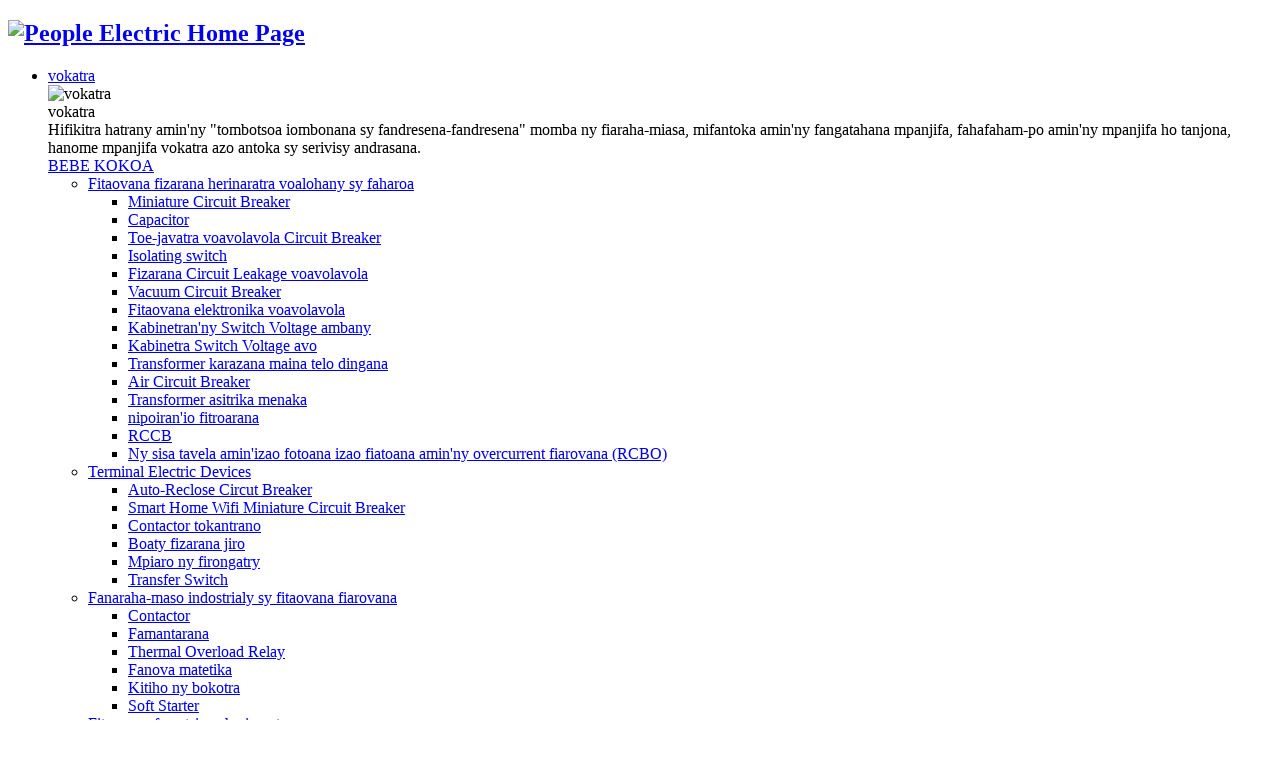

--- FILE ---
content_type: text/html
request_url: http://mg.people-electric.com/intelligent-manufacturing-power-industry-solutions/
body_size: 11788
content:
<!DOCTYPE html> <html dir="ltr" lang="en"> <head>     <!-- Google Tag Manager --> <script>(function(w,d,s,l,i){w[l]=w[l]||[];w[l].push({'gtm.start':
new Date().getTime(),event:'gtm.js'});var f=d.getElementsByTagName(s)[0],
j=d.createElement(s),dl=l!='dataLayer'?'&l='+l:'';j.async=true;j.src=
'https://www.googletagmanager.com/gtm.js?id='+i+dl;f.parentNode.insertBefore(j,f);
})(window,document,'script','dataLayer','GTM-PG2825K');</script> <!-- End Google Tag Manager --> <meta http-equiv="Content-Type" content="text/html; charset=UTF-8" /> <!-- Google tag (gtag.js) --> <script async src="https://www.googletagmanager.com/gtag/js?id=G-9K35K2LF1H"></script> <script>
  window.dataLayer = window.dataLayer || [];
  function gtag(){dataLayer.push(arguments);}
  gtag('js', new Date());

  gtag('config', 'G-9K35K2LF1H');
</script> <title>Vahaolana amin&#39;ny indostrian&#39;ny famokarana herinaratra - People Electrical Appliance Group Co., Ltd.</title> <meta property="fb:app_id" content="966242223397117" /> <meta name="viewport" content="width=device-width,initial-scale=1,minimum-scale=1,maximum-scale=1,user-scalable=no"> <link rel="apple-touch-icon-precomposed" href=""> <meta name="format-detection" content="telephone=no"> <meta name="apple-mobile-web-app-capable" content="yes"> <meta name="apple-mobile-web-app-status-bar-style" content="black"> <meta property="og:url" content="https://www.people-electric.com/intelligent-manufacturing-power-industry-solutions/"/> <meta property="og:title" content="Intelligent manufacturing power industry solutions - People Electrical Appliance Group Co., Ltd." /> <meta property="og:description" content="Looking for efficient, cutting-edge solutions for your power industry needs? Discover how PEOPLE Electrical Appliance Group's intelligent manufacturing capabilities can elevate your operations. Contact us today." /> <meta property="og:type" content="product"/> <meta property="og:site_name" content="https://www.people-electric.com/"/> <link href="//cdn.globalso.com/people-electric/style/global/style.css" rel="stylesheet" onload="this.onload=null;this.rel='stylesheet'"> <link href="//cdn.globalso.com/people-electric/style/public/public.css" rel="stylesheet" onload="this.onload=null;this.rel='stylesheet'">  <link rel="stylesheet" href="//cdn.globalso.com/people-electric/style/global/base.css"> <link rel="stylesheet" href="//cdn.globalso.com/people-electric/style/global/iconfont.css"> <link rel="stylesheet" href="//cdn.globalso.com/people-electric/style/global/font-awesome.min.css"> <link rel="stylesheet" href="//cdn.globalso.com/people-electric/style/global/swiper-bundle.min.css"> <link rel="stylesheet" href="//cdn.globalso.com/people-electric/style/global/index.css"> <link rel="stylesheet" href="//cdn.globalso.com/people-electric/style/global/public.css"> <link rel="stylesheet" type="text/css" href="//cdn.globalso.com/people-electric/style/global/glightbox.min.css"> <script src="https://cdn.globalso.com/lite-yt-embed.js"></script> <link href="https://cdn.globalso.com/lite-yt-embed.css" rel="stylesheet" onload="this.onload=null;this.rel='stylesheet'">   <link rel="shortcut icon" href="//cdn.globalso.com/people-electric/favicon1.ico" /> <meta name="author" content="gd-admin"/> <meta name="description" content="Mitady vahaolana mahomby sy manara-penitra ho an'ny filanao indostrialy herinaratra?Fantaro ny fomba ahafahan'ny fahaiza-mamokatra manan-tsaina an'ny PEOPLE Electrical Appliance Group hanandratra ny asanao.Mifandraisa aminay anio." /> <meta name="keywords" content="Fiterahana manapaka,Hv Cb,Air Circuit Breaker,Solid State Relay,Time Relay,Thermal Overload Relay,Fuse Tube,Avo fahatapahana Fuse" />  <link rel="canonical" href="https://www.people-electric.com/intelligent-manufacturing-power-industry-solutions/" /> <link href="//cdn.globalso.com/hide_search.css" rel="stylesheet"/><link href="//www.people-electric.com/style/mg.html.css" rel="stylesheet"/><link rel="alternate" hreflang="mg" href="http://mg.people-electric.com/" /></head> <body> <!-- Google Tag Manager (noscript) --> <noscript><iframe src="https://www.googletagmanager.com/ns.html?id=GTM-PG2825K" height="0" width="0" style="display:none;visibility:hidden"></iframe></noscript> <!-- End Google Tag Manager (noscript) --> <header> 		<!-- 头部盒子 --> 		<div class="Header-warpper tt" id="c-header"> 			<!-- 头部容器 版心 --> 			<div class="Header-container w18  flex f-jsb"> 				 				<!-- logo --> 				<div class="logo"> 					<h2> 						<a href="/"> 						    							<img src="//cdn.globalso.com/people-electric/1668997760895558.png" alt="People Electric Home Page" title="People Electric Home Page"> 													</a> 					</h2> 				</div>  				<!-- item --> 				<div class="hear_nav flex"> 					<div class="nav_item"> 						<ul class="clearfix">          								<li class="" > 								<a href='/products/'>vokatra</a> 								<!-- 导航下拉 --> 																<div class="son"> 									<div class="w16 center flex f-jsb f-ast f-as"> 										<div class="fl flex f-dc f-as"> 											<div class="img"> 											    												<img src="//cdn.globalso.com/people-electric/16691910271108701.jpg" alt="vokatra"> 																							</div> 											<div class="tit">vokatra</div> 											<div class="des">Hifikitra hatrany amin&#39;ny &quot;tombotsoa iombonana sy fandresena-fandresena&quot; momba ny fiaraha-miasa, mifantoka amin&#39;ny fangatahana mpanjifa, fahafaham-po amin&#39;ny mpanjifa ho tanjona, hanome mpanjifa vokatra azo antoka sy serivisy andrasana.</div> 											<a href="/products/">BEBE KOKOA</a> 											 										</div> 										<div class="fr flex f-jsb f-as"> 											<div class="sub"> 												<ul> 													                                            												 												    <li class="li-2 current"> 												        <a href='/primary-and-secondary-power-distribution-equipment/'>Fitaovana fizarana herinaratra voalohany sy faharoa</a> 												        <ul> 												            												            												            <li><a href='/minature-circuit-breaker/'>Miniature Circuit Breaker</a></li>                                                             												            <li><a href='/capacitor/'>Capacitor</a></li>                                                             												            <li><a href='/molded-case-circuit-breaker/'>Toe-javatra voavolavola Circuit Breaker</a></li>                                                             												            <li><a href='/isolating-switch/'>Isolating switch</a></li>                                                             												            <li><a href='/molded-leakage-circuit-breaker/'>Fizarana Circuit Leakage voavolavola</a></li>                                                             												            <li><a href='/vacuum-circuit-breaker/'>Vacuum Circuit Breaker</a></li>                                                             												            <li><a href='/molded-electronic-circuit-breaker/'>Fitaovana elektronika voavolavola</a></li>                                                             												            <li><a href='/low-voltage-switch-cabinet/'>Kabinetran&#39;ny Switch Voltage ambany</a></li>                                                             												            <li><a href='/high-voltage-switch-cabinet/'>Kabinetra Switch Voltage avo</a></li>                                                             												            <li><a href='/three-phase-dry-type-transformer/'>Transformer karazana maina telo dingana</a></li>                                                             												            <li><a href='/air-circuit-breaker/'>Air Circuit Breaker</a></li>                                                             												            <li><a href='/oii-immersed-transiormer/'>Transformer asitrika menaka</a></li>                                                             												            <li><a href='/fuse/'>nipoiran&#39;io fitroarana</a></li>                                                             												            <li><a href='/rcbo-primary-and-secondary-power-distribution-equipment/'>RCCB</a></li>                                                             												            <li><a href='/residual-curent-circuit-breaker-with-overcurrent-protection-rcbo/'>Ny sisa tavela amin&#39;izao fotoana izao fiatoana amin&#39;ny overcurrent fiarovana (RCBO)</a></li>                                                                                                                         												        </ul> 												    </li> 												 																								 												    <li class="li-2"> 												        <a href='/terminal-electric-devices/'>Terminal Electric Devices</a> 												        <ul> 												            												            												            <li><a href='/auto-reclose-circuit-breaker/'>Auto-Reclose Circut Breaker</a></li>                                                             												            <li><a href='/wifi-miniature-circuit-breaker/'>Smart Home Wifi Miniature Circuit Breaker</a></li>                                                             												            <li><a href='/household-contactor/'>Contactor tokantrano</a></li>                                                             												            <li><a href='/lighting-distribution-box/'>Boaty fizarana jiro</a></li>                                                             												            <li><a href='/surge-protector/'>Mpiaro ny firongatry</a></li>                                                             												            <li><a href='/transfer-switch/'>Transfer Switch</a></li>                                                                                                                         												        </ul> 												    </li> 												 																								 												    <li class="li-2"> 												        <a href='/industrial-control-and-protection-equipment/'>Fanaraha-maso indostrialy sy fitaovana fiarovana</a> 												        <ul> 												            												            												            <li><a href='/contactor/'>Contactor</a></li>                                                             												            <li><a href='/indicator/'>Famantarana</a></li>                                                             												            <li><a href='/thermal-overload-relay/'>Thermal Overload Relay</a></li>                                                             												            <li><a href='/vfd/'>Fanova matetika</a></li>                                                             												            <li><a href='/push-button/'>Kitiho ny bokotra</a></li>                                                             												            <li><a href='/soft-starter/'>Soft Starter</a></li>                                                                                                                         												        </ul> 												    </li> 												 																								 												    <li class="li-2"> 												        <a href='/power-supply-appliances/'>Fitaovana famatsiana herinaratra</a> 												        <ul> 												            												            												            <li><a href='/control-transformer/'>Control transformer</a></li>                                                             												            <li><a href='/electric-reactor/'>réactor elektrika</a></li>                                                             												            <li><a href='/regulator/'>Mpandrindra</a></li>                                                             												            <li><a href='/energy-storage'>Fitehirizana angovo</a></li>                                                                                                                         												        </ul> 												    </li> 												 																								 												    <li class="li-2"> 												        <a href='/power-quality/'>Ny kalitaon&#39;ny hery</a> 												        <ul> 												            												            												            <li><a href='/electric-energy-meter/'>Meteran&#39;ny angovo elektrika</a></li>                                                             												            <li><a href='/transformer/'>mpanova</a></li>                                                             												            <li><a href='/multi-function-power-meter/'>Meteran&#39;ny herinaratra marobe</a></li>                                                                                                                         												        </ul> 												    </li> 												 													                                            	                                            </ul> 											</div> 											<a href="javascript:;" class="nav_close"><img src="//cdn.globalso.com/people-electric/style/global/img/close-circle.png" alt="AKAIKY"></a> 										</div> 									</div> 								</div> 															</li>     							<li class="clearfix_a" > 								<a href='javascript:;'>vahaolana</a> 								<!-- 导航下拉 --> 																<div class="son"> 									<div class="w16 center flex f-jsb f-ast f-as"> 										<div class="fl flex f-dc f-as"> 											<div class="img"> 											    												<img src="//cdn.globalso.com/people-electric/16691907128234411.jpg" alt="vahaolana"> 																							</div> 											<div class="tit">vahaolana</div> 											<div class="des">Ny vokatra dia be mpampiasa amin&#39;ny herinaratra, fifandraisana, simika, fitrandrahana harena ankibon&#39;ny tany, metallurgy, fitaterana, solika, lalamby ary sehatra manan-danja hafa.</div> 											<a href="/solutions/">BEBE KOKOA</a> 											 										</div> 										<div class="fr flex f-jsb f-as"> 											<div class="sub"> 												<ul> 													                                            												 												    <li class="li-2 current"> 												        <a href='/smart-packaged-solutions/'>Smart Packaged Solutions</a> 												        <ul> 												            												        </ul> 												    </li> 												 																								 												    <li class="li-2"> 												        <a href='/smart-building-power-system-solutions/'>Smart Building Power System Solutions</a> 												        <ul> 												            												        </ul> 												    </li> 												 																								 												    <li class="li-2"> 												        <a href='/intelligent-manufacturing-power-industry-solutions/'>Vahaolana amin&#39;ny indostrian&#39;ny famokarana herinaratra matanjaka</a> 												        <ul> 												            												        </ul> 												    </li> 												 																								 												    <li class="li-2"> 												        <a href='/charging-pile-solution/'>Vahaolana pile</a> 												        <ul> 												            												        </ul> 												    </li> 												 																								 												    <li class="li-2"> 												        <a href='/smart-grid-solutions/'>Smart Grid Solutions</a> 												        <ul> 												            												        </ul> 												    </li> 												 																								 												    <li class="li-2"> 												        <a href='/high-voltage-product-solutions/'>Vahaolana vokatra avo lenta</a> 												        <ul> 												            												        </ul> 												    </li> 												 																								 												    <li class="li-2"> 												        <a href='/industrial-system-mechanical-supporting-solutions/'>Vahaolana fanohanana mekanika rafitra indostrialy</a> 												        <ul> 												            												        </ul> 												    </li> 												 													                                            	                                            </ul> 											</div> 											<a href="javascript:;" class="nav_close"><img src="//cdn.globalso.com/people-electric/style/global/img/close-circle.png" alt="AKAIKY"></a> 										</div> 									</div> 								</div> 															</li>     							<li class="clearfix_a" > 								<a href='javascript:;'>fanompoana</a> 								<!-- 导航下拉 --> 																<div class="son"> 									<div class="w16 center flex f-jsb f-ast f-as"> 										<div class="fl flex f-dc f-as"> 											<div class="img"> 											    												<img src="//cdn.globalso.com/people-electric/16691888667882171.jpg" alt="fanompoana"> 																							</div> 											<div class="tit">fanompoana</div> 											<div class="des">Hanohy handray ny fitantanana kalitao ho fototra, teknolojia avo lenta ho tari-dalana, miaraka amin&#39;ny mpanjifa ao an-trano sy any ivelany mba hanangana fiaraha-miasa stratejika, fiaraha-miasa mandresy-mandresy, mamorona hoavy tsara kokoa!</div> 											<a href="/all-catalogs/">BEBE KOKOA</a> 											 										</div> 										<div class="fr flex f-jsb f-as"> 											<div class="sub"> 												<ul> 													                                            												 												    <li class="li-2 current"> 												        <a href='/all-catalogs/'>Katalaogy rehetra</a> 												        <ul> 												            												        </ul> 												    </li> 												 																								 												    <li class="li-2"> 												        <a href='/certificate/'>Certificate</a> 												        <ul> 												            												        </ul> 												    </li> 												 													                                            	                                            </ul> 											</div> 											<a href="javascript:;" class="nav_close"><img src="//cdn.globalso.com/people-electric/style/global/img/close-circle.png" alt="AKAIKY"></a> 										</div> 									</div> 								</div> 															</li>     							<li class="clearfix_a" > 								<a href='javascript:;'>Momba anay</a> 								<!-- 导航下拉 --> 																<div class="son"> 									<div class="w16 center flex f-jsb f-ast f-as"> 										<div class="fl flex f-dc f-as"> 											<div class="img"> 											    												<img src="//cdn.globalso.com/people-electric/16691894392930891.jpg" alt="Momba anay"> 																							</div> 											<div class="tit">Momba anay</div> 											<div class="des">Ny People Electrical Appliance Group dia iray amin&#39;ireo orinasa 500 ambony any Shina ary orinasa lehibe indrindra amin&#39;ny milina 500 manerantany.</div> 											<a href="/about-us/">BEBE KOKOA</a> 											 										</div> 										<div class="fr flex f-jsb f-as"> 											<div class="sub"> 												<ul> 													                                            												 												    <li class="li-2 current"> 												        <a href='/about-us/'>Overview ny orinasa</a> 												        <ul> 												            												        </ul> 												    </li> 												 																								 												    <li class="li-2"> 												        <a href='/company-culture/'>Kolontsain&#39;ny orinasa</a> 												        <ul> 												            												        </ul> 												    </li> 												 																								 												    <li class="li-2"> 												        <a href='/contact-us/'>Mifandraisa aminay</a> 												        <ul> 												            												        </ul> 												    </li> 												 																								 												    <li class="li-2"> 												        <a href='/news/'>NEWS</a> 												        <ul> 												            												        </ul> 												    </li> 												 													                                            	                                            </ul> 											</div> 											<a href="javascript:;" class="nav_close"><img src="//cdn.globalso.com/people-electric/style/global/img/close-circle.png" alt="AKAIKY"></a> 										</div> 									</div> 								</div> 															</li>     							<li class="clearfix_a" > 								<a href='/faqs/'>FAQ</a> 								<!-- 导航下拉 --> 															</li>     	     							  							  							  							  							 						</ul> 					</div> 				</div>  				<!-- tool --> 		<div class="tool  flex"> 			<div class="search fl"><i class="iconfont icon-search"></i></div> 			<div class="language fr">             <div class="change-language ensemble">   <div class="change-language-info">     <div class="change-language-title medium-title">        <div class="language-flag language-flag-en"><a href="javascript:;"><b class="country-flag"></b><span>LANGUAGE</span> </a></div>        <b class="language-icon"></b>      </div> 	<div class="change-language-cont sub-content">         <div class="empty"></div>     </div>   </div> </div> <!--theme260-->			</div> 			<div class="c-switch"> 						<i></i> 						<i></i> 						<i></i> 					</div> 		</div> 				 			</div> 			 			<!-- 手机端下拉导航 --> 			<ul class="c-nav2"> <li><a href="/" class='menu-image-title-after'><em>an-trano</em></a></li> <li><a href="/products/" class='menu-image-title-after'><em>Products</em></a></li> <li><a href="/solutions/" class='menu-image-title-after'><em>vahaolana</em></a></li> <li><a href="/all-catalogs/" class='menu-image-title-after'><em>fanompoana</em></a></li> <li><a href="/news/" class='menu-image-title-after'><em>NEWS</em></a></li> <li><a href="/faqs/" class='menu-image-title-after'><em>FAQ</em></a></li> <li><a href="/about-us/" class='menu-image-title-after'><em>Momba anay</em></a></li> <li><a href="/company-culture/" class='menu-image-title-after'><em>Kolontsain&#39;ny orinasa</em></a></li> <li><a href="/contact-us/" class='menu-image-title-after'><em>Mifandraisa aminay</em></a></li> 				 			</ul> 			 		</div> </header> 		<!-- SEARCH --> 		<div class="search_hide"> 			<div class="flex f-dc"> 				 				<div class="top_search flex f-jc f-ac"> 					<div class="searchcon flex">     					<form action="/search.php" method="get">                             <input class="search-ipt" name="s" placeholder="What are you looking for?" />                     		<input type="hidden" name="cat" value="490"/>                             <input class="search-btn" type="submit" value=""/>                                                     </form> 					</div> 					<!--<div class="searchcon flex">--> 					<!--	<input type="text" name="" id="" placeholder="What are you looking for?">--> 					<!--	<i class="iconfont icon-search"></i>--> 					<!--</div>--> 					<div class="close"></div> 					 					 					 				</div>  				<div class="bot flex f-warp"> 											                	                 					    <a href="/search.php">MCB</a> 					 						                 					    <a href="/search.php">MCCB</a> 					 						                 					    <a href="/search.php">ACB</a> 					 						                 					    <a href="/search.php">Contactor</a> 					 						                 					    <a href="/search.php">fampitàna</a> 					 						                 					    <a href="/rdb5-63-series-miniature-circuit-breaker-6ka-1p2p3p4p-product/">RDB5-63</a> 					 						                 					    <a href="/rdm5-series-high-breaking-capacity-new-designed-moulded-case-circuit-breaker-product/">RDM5</a> 					 						                 					    <a href="/air-circuit-breaker-intelligent-type-acb-rdw5-electric-type-3-product/">RDW5</a> 					 						                 					    <a href="/rdc5-series-rated-current-magnetic-ac-contactor-electromagnetic-type-product/">RDC5</a> 					 						                 					    <a href="/rdr5-series-thermal-relay-0-193a-rdc5-special-relay-product/">RDR5</a> 					 					                	                    					 					<!--<a href="">UVR</a>--> 					<!--<a href="">KWH Meter</a>--> 					<!--<a href="">Solar String Box</a>--> 					<!--<a href="">Surge Protection</a>--> 					<!--<a href="">CVM PMU</a>--> 					<!--<a href="">Harmonics Study</a>--> 					<!--<a href="">Active Filter</a>--> 					<!--<a href="">UVR</a>--> 					<!--<a href="">KWH Meter</a>--> 					<!--<a href="">Solar String Box</a>--> 					<!--<a href="">Surge Protection</a>--> 					<!--<a href="">CVM PMU</a>--> 					<!--<a href="">Harmonics Study</a>--> 				</div> 				 				<div class="search_mark"></div> 				 			</div> 		</div>   <!-- sys_sub_head --> <section class="sys_sub_head">             <div class="head_bn_item"><img src="//cdn.globalso.com/people-electric/1471459161.jpg" alt="Vahaolana amin&#39;ny indostrian&#39;ny famokarana herinaratra matanjaka"></div>         <section class="path_bar layout">       <ul>         <li> <a itemprop="breadcrumb" href="/">an-trano</a></li><li> <a href="#">Vahaolana amin&#39;ny indostrian&#39;ny famokarana herinaratra matanjaka</a></li>       </ul>       <h1 class="pagnation_title">Vahaolana amin&#39;ny indostrian&#39;ny famokarana herinaratra matanjaka</h1>     </section>         </section>   <section class="web_main page_main">      <div class="layout">              <article class="entry blog-article">   <div class="fl-builder-content fl-builder-content-2092 fl-builder-content-primary fl-builder-global-templates-locked" data-post-id="2092"><div class="fl-row fl-row-full-width fl-row-bg-none fl-node-63b7d0d69ea9a" data-node="63b7d0d69ea9a"> 	<div class="fl-row-content-wrap"> 				<div class="fl-row-content fl-row-full-width fl-node-content"> 		 <div class="fl-col-group fl-node-63b7d0d69f916" data-node="63b7d0d69f916"> 			<div class="fl-col fl-node-63b7d0d69faa1" data-node="63b7d0d69faa1" style="width: 100%;"> 	<div class="fl-col-content fl-node-content"> 	<div class="fl-module fl-module-photo fl-node-63b7d0d69e938" data-node="63b7d0d69e938" data-animation-delay="0.0"> 	<div class="fl-module-content fl-node-content"> 		<div class="fl-photo fl-photo-align-center" itemscope itemtype="http://schema.org/ImageObject"> 	<div class="fl-photo-content fl-photo-img-jpg"> 				<img class="fl-photo-img wp-image-2094" src="//www.people-electric.com/uploads/Intelligent-manufacturing-power-industry-solutions.jpg" alt="Vahaolana amin&#39;ny indostrian&#39;ny famokarana herinaratra matanjaka" itemprop="image"  /> 		     			</div> 	</div>	</div> </div>	</div> </div>	</div> 		</div> 	</div> </div></div>    <div class="clear"></div>        </article>                 <!--certificate-->                    	              </div>        </section>   <footer> 	<div class="Footer-wrapper"> 	<div class="Footer-container w16">  		<div class="foot_main flex f-jsb f-warp"> 			<div class="lf"> 				<!--<div class="foot_logo"><a href=""><img src="/style/global/img/demo/flogo.png" alt=""></a></div>--> 						<div class="foot_logo"><a href="/"><img src="//www.people-electric.com/uploads/1668997760895558.png" alt="Famantarana"></a></div> 				<div class="ico_item"> 					<ul class="flex"> 					      						<li><a target="_blank" href=""><img src="//cdn.globalso.com/people-electric/CNC-LinkedIn11.png" alt="Linkedin"></a></li> 					            						<li><a target="_blank" href=""><img src="//cdn.globalso.com/people-electric/CNC-Facebook11.png" alt="facebook"></a></li> 					            						<li><a target="_blank" href=""><img src="//cdn.globalso.com/people-electric/CNC-Twitter11.png" alt="twitter"></a></li> 					            						<li><a target="_blank" href=""><img src="//cdn.globalso.com/people-electric/logo-tiktok11.png" alt="Tiktok"></a></li> 					             					</ul> 				</div> 				<div class="contact"> 					 <div class="foot_tel">+86-15906482820/+86-577-61738208</div>					<div class="foot_email"><a href="mailto:global@chinapeople.com">global@chinapeople.com</a></div> 				</div> 			</div>    			<div class="lr"> 				<div class="nav_item"> 					<ul class="flex f-jsb f-as f-warp"> 						 						<div class="li"> 							<p> 								<a href="/about-us/">MOMBA ANAY</a> 								 								<i class="fa fa-angle-down"></i> 								 							</p> 							 							<div class="foot_nav_link"> <li><a href="/about-us/" class='menu-image-title-after'><em>Overview ny orinasa</em></a></li> <li><a href="/company-culture/" class='menu-image-title-after'><em>Kolontsain&#39;ny orinasa</em></a></li> <li><a href="/contact-us/" class='menu-image-title-after'><em>Mifandraisa aminay</em></a></li> 								 							</div> 							 						</div> 						 						<div class="li"> 							<p> 								<a href="/product/">Products</a> 								 								<i class="fa fa-angle-down"></i> 								 							</p> 							 							<div class="foot_nav_link"> <li><a href="/primary-and-secondary-power-distribution-equipment/" class='menu-image-title-after'><em>Fitaovana fizarana herinaratra voalohany sy faharoa</em></a></li> <li><a href="/terminal-electric-devices/" class='menu-image-title-after'><em>Terminal Electric Devices</em></a></li> <li><a href="/industrial-control-and-protection-equipment/" class='menu-image-title-after'><em>Fanaraha-maso indostrialy sy fitaovana fiarovana</em></a></li> <li><a href="/power-supply-appliances/" class='menu-image-title-after'><em>Fitaovana famatsiana herinaratra</em></a></li> <li><a href="/power-quality/" class='menu-image-title-after'><em>Hery kalitao</em></a></li> 							</div> 							 						</div> 						 						<div class="li"> 							<p> 								<a href="/solutions/">SOLUTONS</a> 								 								<i class="fa fa-angle-down"></i> 								 							</p> 							 							<div class="foot_nav_link"> <li><a href="/smart-packaged-solutions/" class='menu-image-title-after'><em>Smart Packaged Solutions</em></a></li> <li><a href="/smart-building-power-system-solutions/" class='menu-image-title-after'><em>Smart Building Power System Solutions</em></a></li> <li class="nav-current"><a href="/intelligent-manufacturing-power-industry-solutions/" class='menu-image-title-after'><em>Vahaolana amin&#39;ny indostrian&#39;ny famokarana herinaratra matanjaka</em></a></li> <li><a href="/industrial-system-mechanical-supporting-solutions/" class='menu-image-title-after'><em>Vahaolana fanohanana mekanika rafitra indostrialy</em></a></li> <li><a href="/high-voltage-product-solutions/" class='menu-image-title-after'><em>Vahaolana vokatra avo lenta</em></a></li> <li><a href="/smart-grid-solutions/" class='menu-image-title-after'><em>Smart Grid Solutions</em></a></li> <li><a href="/charging-pile-solution/" class='menu-image-title-after'><em>Vahaolana pile</em></a></li> 							</div> 							 						</div> 						 					 						 						<div class="li"> 							<p> 								<a href="/all-catalogs/">fanompoana</a> 								 								<i class="fa fa-angle-down"></i> 								 							</p> 							 							<div class="foot_nav_link"> <li><a href="/all-catalogs/" class='menu-image-title-after'><em>Katalaogy rehetra</em></a></li> <li><a href="/certificate/" class='menu-image-title-after'><em>Certificate</em></a></li> 							</div> 							 						</div> 						 							<div class="li"> 							<p> 								<a href="/faqs/">FAQ</a> 								 								<i class="fa fa-angle-down"></i> 								 							</p> 							 <!--							<div class="foot_nav_link">--> <!--<li><a href="https://www.people-electric.com/all-catalogs/" class='menu-image-title-after'><em>All Catalogs</em></a></li> <li><a href="https://www.people-electric.com/certificate/" class='menu-image-title-after'><em>Certificate</em></a></li> --> <!--							</div>--> 							 						</div> 					</ul> 				</div> 			</div> 		</div>  	</div> <!--	<div class="fixed-contact show">--> <!--	<div class="kefu_box">--> <!--		<ul>--> 			<!--<li class="kefu_item">--> 			<!--	<a  target="_blank" href="https://people-group.en.made-in-china.com/360-Virtual-Tour.html">--> 			<!--		<i class="iconfont icon-youtube">--> 			<!--		    <img src="//cdn.globalso.com/people-electric/style/global/img/made.png" alt="Made In China">--> 			<!--		</i>--> 			<!--		<div class="con">Made in China</div>--> 			<!--	</a>--> 			<!--</li>--> 			<!--<li>--> 			<!--	<a  target="_blank" href="">--> 			<!--		<i class="iconfont icon-linkedin"></i>--> 			<!--		<div class="con">LinkedIn</div>--> 			<!--	</a>--> 			<!--</li>--> 		 	 			<!--<li>--> 			<!--	<a  target="_blank" href="">--> 			<!--		<i class="iconfont icon-facebook1"></i>--> 			<!--		<div class="con">Facebook</div>--> 			<!--	</a>--> 			<!--</li>--> 			<!--	<li>--> 			<!--	<a  target="_blank" href="">--> 			<!--		<i class="iconfont icon-douyin"></i>--> 			<!--		<div class="con">Tiktok</div>--> 			<!--	</a>--> 			<!--</li>--> <!--		<li>--> 				<!--<a  target="_blank" href="mailto:global@chinapeople.com">--> <!--				<a href="javascript:">--> <!--					<i class="iconfont icon-email"></i>--> <!--					<div class="con con1">Email</div>--> <!--				</a>--> <!--			</li>--> <!--			<li>--> <!--				<a  href="javascript:;" id="gotop">--> <!--					<i class="iconfont icon-ictotop"></i>--> <!--					<div class="con">Top</div>--> <!--				</a>--> <!--			</li>--> <!--		</ul>--> <!--	</div>--> 	 <!--</div>--> 	<div class="copyright"> 		<div class="w16">Zon&#39;ny mpamorona © 2023 PEOPLE ELECTRICAL APPLIANCE GROUP Co.,LTD.ZO REHETRA NARIKA.<br>         <a href="/products/">Vokatra mafana</a> - <a href="/sitemap.xml">Sitemap</a> - <a href="/">AMP Mobile</a> <br><a href='/china-mccb-and-moulded-case-circuit-breaker/' title='China MCCB and Moulded Case Circuit Breaker'>Shina MCCB sy Moulded Case Circuit Breaker</a>,  <a href='/china-ac-contactor-and-contactor/' title='China AC Contactor and Contactor'>China AC Contactor sy Contactor</a>,  <a href='/china-mcb-and-circuit-breaker/' title='China mcb and circuit breaker'>Chine mcb sy circuit breaker</a>,  <a href='/china-mcb-and-miniature-circuit-breaker/' title='China MCB and Miniature Circuit Breaker'>China MCB sy Miniature Circuit Breaker</a>,  <a href='/china-id-rccb-rcbo-and-rcbo/' title='China ID RCCB RCBO and RCBO'>China ID RCCB RCBO sy RCBO</a>,  <a href='/china-mccb-and-circuit-breaker/' title='China MCCB and Circuit Breaker'>China MCCB sy Circuit Breaker</a>, 		</div> 	</div> 	</div> </footer>   <aside class="scrollsidebar" id="scrollsidebar">   <div class="side_content">     <div class="side_list">       <header class="hd"><img src="//cdn.globalso.com/title_pic.png" alt="Online Inuiry"/></header>       <div class="cont">         <li><a class="email" href="javascript:" onclick="showMsgPop();">hAFATRA</a></li>                                                          <!--<li class="ww">-->         <!--  <a style="display:inline-block;font-weight:bold;text-align:center;text-decoration:none;" title="Hi, how can I help you?" href="http://amos.alicdn.com/msg.aw?v=2&amp;uid=cn200916033&amp;site=enaliint&amp;s=24&amp;charset=UTF-8" target="_blank" data-uid="cn200916033"><img style="border:none;vertical-align:middle;margin-right:5px;" src="http://amos.alicdn.com/online.aw?v=2&amp;uid=cn200916033&amp;site=enaliint&amp;s=21&amp;charset=UTF-8" alt="Hi, how can I help you?"><span style="font-weight:bold;">William</span></a>-->         <!--</li>-->               </div>                   <div class="side_title"><a  class="close_btn"><span>x</span></a></div>     </div>   </div>   <div class="show_btn"></div> </aside>  <div class="inquiry-pop-bd">   <div class="inquiry-pop"> <i class="ico-close-pop" onclick="hideMsgPop();"></i>     <script type="text/javascript" src="//www.globalso.site/form.js"></script>   </div> </div>   <div class="web-search"> <b id="btn-search-close" class="btn--search-close"></b>   <div style=" width:100%">     <div class="head-search">      <form action="/search.php" method="get">         <input class="search-ipt" name="s" placeholder="Start Typing..." /> 		<input type="hidden" name="cat" value="490"/>         <input class="search-btn" type="submit" value="" />         <span class="search-attr">Tsindrio ny Enter raha hikaroka na ESC hanakatona</span>       </form>     </div>   </div> </div> <script type="text/javascript" src="//cdn.globalso.com/people-electric/style/global/js/jquery.min.js"></script>  <script type="text/javascript" src="//cdn.globalso.com/people-electric/style/global/js/common.js"></script> <script type="text/javascript" src="//cdn.globalso.com/people-electric/style/public/public.js"></script>  <script src="https://io.hagro.com/ipcompany/452233-aigro-www.people-electric.com.js" ></script> <!-- NUM --> <script src="//cdn.globalso.com/people-electric/style/global/js/jquery.waypoints.min.js"></script> <script src="//cdn.globalso.com/people-electric/style/global/js/jquery.counterup.min.js"></script> <!-- IMG VIDEO FULL --> <script src="//cdn.globalso.com/people-electric/style/global/js/glightbox.min.js"></script> <script src="//cdn.globalso.com/people-electric/style/global/js/swiper-bundle.min.js"></script> <script src="//cdn.globalso.com/people-electric/style/global/js/public.js"></script> <script src="//cdn.globalso.com/people-electric/style/global/js/tweenlite.js"></script> <!--[if lt IE 9]> <script src="//cdn.globalso.com/people-electric/style/global/js/html5.js"></script> <![endif]--> <script type="text/javascript">

if(typeof jQuery == 'undefined' || typeof jQuery.fn.on == 'undefined') {
	document.write('<script src="https://www.people-electric.com/wp-content/plugins/bb-plugin/js/jquery.js"><\/script>');
	document.write('<script src="https://www.people-electric.com/wp-content/plugins/bb-plugin/js/jquery.migrate.min.js"><\/script>');
}

</script><ul class="prisna-wp-translate-seo" id="prisna-translator-seo"><li class="language-flag language-flag-en"><a href="https://www.people-electric.com/intelligent-manufacturing-power-industry-solutions/" title="English" target="_blank"><b class="country-flag"></b><span>English</span></a></li><li class="language-flag language-flag-ar"><a href="http://ar.people-electric.com/intelligent-manufacturing-power-industry-solutions/" title="Arabic" target="_blank"><b class="country-flag"></b><span>Arabic</span></a></li><li class="language-flag language-flag-af"><a href="http://af.people-electric.com/intelligent-manufacturing-power-industry-solutions/" title="Afrikaans" target="_blank"><b class="country-flag"></b><span>Afrikaans</span></a></li><li class="language-flag language-flag-am"><a href="http://am.people-electric.com/intelligent-manufacturing-power-industry-solutions/" title="Amharic" target="_blank"><b class="country-flag"></b><span>Amharic</span></a></li><li class="language-flag language-flag-sq"><a href="http://sq.people-electric.com/intelligent-manufacturing-power-industry-solutions/" title="Albanian" target="_blank"><b class="country-flag"></b><span>Albanian</span></a></li><li class="language-flag language-flag-az"><a href="http://az.people-electric.com/intelligent-manufacturing-power-industry-solutions/" title="Azerbaijani" target="_blank"><b class="country-flag"></b><span>Azerbaijani</span></a></li><li class="language-flag language-flag-hy"><a href="http://hy.people-electric.com/intelligent-manufacturing-power-industry-solutions/" title="Armenian" target="_blank"><b class="country-flag"></b><span>Armenian</span></a></li><li class="language-flag language-flag-my"><a href="http://my.people-electric.com/intelligent-manufacturing-power-industry-solutions/" title="Burmese" target="_blank"><b class="country-flag"></b><span>Burmese</span></a></li><li class="language-flag language-flag-be"><a href="http://be.people-electric.com/intelligent-manufacturing-power-industry-solutions/" title="Belarusian" target="_blank"><b class="country-flag"></b><span>Belarusian</span></a></li><li class="language-flag language-flag-eu"><a href="http://eu.people-electric.com/intelligent-manufacturing-power-industry-solutions/" title="Basque" target="_blank"><b class="country-flag"></b><span>Basque</span></a></li><li class="language-flag language-flag-bn"><a href="http://bn.people-electric.com/intelligent-manufacturing-power-industry-solutions/" title="Bengali" target="_blank"><b class="country-flag"></b><span>Bengali</span></a></li><li class="language-flag language-flag-bs"><a href="http://bs.people-electric.com/intelligent-manufacturing-power-industry-solutions/" title="Bosnian" target="_blank"><b class="country-flag"></b><span>Bosnian</span></a></li><li class="language-flag language-flag-bg"><a href="http://bg.people-electric.com/intelligent-manufacturing-power-industry-solutions/" title="Bulgarian" target="_blank"><b class="country-flag"></b><span>Bulgarian</span></a></li><li class="language-flag language-flag-ceb"><a href="http://ceb.people-electric.com/intelligent-manufacturing-power-industry-solutions/" title="Cebuano" target="_blank"><b class="country-flag"></b><span>Cebuano</span></a></li><li class="language-flag language-flag-ny"><a href="http://ny.people-electric.com/intelligent-manufacturing-power-industry-solutions/" title="Chichewa" target="_blank"><b class="country-flag"></b><span>Chichewa</span></a></li><li class="language-flag language-flag-co"><a href="http://co.people-electric.com/intelligent-manufacturing-power-industry-solutions/" title="Corsican" target="_blank"><b class="country-flag"></b><span>Corsican</span></a></li><li class="language-flag language-flag-hr"><a href="http://hr.people-electric.com/intelligent-manufacturing-power-industry-solutions/" title="Croatian" target="_blank"><b class="country-flag"></b><span>Croatian</span></a></li><li class="language-flag language-flag-cs"><a href="http://cs.people-electric.com/intelligent-manufacturing-power-industry-solutions/" title="Czech" target="_blank"><b class="country-flag"></b><span>Czech</span></a></li><li class="language-flag language-flag-ca"><a href="http://ca.people-electric.com/intelligent-manufacturing-power-industry-solutions/" title="Catalan" target="_blank"><b class="country-flag"></b><span>Catalan</span></a></li><li class="language-flag language-flag-nl"><a href="http://nl.people-electric.com/intelligent-manufacturing-power-industry-solutions/" title="Dutch" target="_blank"><b class="country-flag"></b><span>Dutch</span></a></li><li class="language-flag language-flag-da"><a href="http://da.people-electric.com/intelligent-manufacturing-power-industry-solutions/" title="Danish" target="_blank"><b class="country-flag"></b><span>Danish</span></a></li><li class="language-flag language-flag-et"><a href="http://et.people-electric.com/intelligent-manufacturing-power-industry-solutions/" title="Estonian" target="_blank"><b class="country-flag"></b><span>Estonian</span></a></li><li class="language-flag language-flag-eo"><a href="http://eo.people-electric.com/intelligent-manufacturing-power-industry-solutions/" title="Esperanto" target="_blank"><b class="country-flag"></b><span>Esperanto</span></a></li><li class="language-flag language-flag-tl"><a href="http://tl.people-electric.com/intelligent-manufacturing-power-industry-solutions/" title="Filipino" target="_blank"><b class="country-flag"></b><span>Filipino</span></a></li><li class="language-flag language-flag-fr"><a href="http://fr.people-electric.com/intelligent-manufacturing-power-industry-solutions/" title="French" target="_blank"><b class="country-flag"></b><span>French</span></a></li><li class="language-flag language-flag-fi"><a href="http://fi.people-electric.com/intelligent-manufacturing-power-industry-solutions/" title="Finnish" target="_blank"><b class="country-flag"></b><span>Finnish</span></a></li><li class="language-flag language-flag-fy"><a href="http://fy.people-electric.com/intelligent-manufacturing-power-industry-solutions/" title="Frisian" target="_blank"><b class="country-flag"></b><span>Frisian</span></a></li><li class="language-flag language-flag-ka"><a href="http://ka.people-electric.com/intelligent-manufacturing-power-industry-solutions/" title="Georgian" target="_blank"><b class="country-flag"></b><span>Georgian</span></a></li><li class="language-flag language-flag-gu"><a href="http://gu.people-electric.com/intelligent-manufacturing-power-industry-solutions/" title="Gujarati" target="_blank"><b class="country-flag"></b><span>Gujarati</span></a></li><li class="language-flag language-flag-el"><a href="http://el.people-electric.com/intelligent-manufacturing-power-industry-solutions/" title="Greek" target="_blank"><b class="country-flag"></b><span>Greek</span></a></li><li class="language-flag language-flag-de"><a href="http://de.people-electric.com/intelligent-manufacturing-power-industry-solutions/" title="German" target="_blank"><b class="country-flag"></b><span>German</span></a></li><li class="language-flag language-flag-gl"><a href="http://gl.people-electric.com/intelligent-manufacturing-power-industry-solutions/" title="Galician" target="_blank"><b class="country-flag"></b><span>Galician</span></a></li><li class="language-flag language-flag-ht"><a href="http://ht.people-electric.com/intelligent-manufacturing-power-industry-solutions/" title="Haitian" target="_blank"><b class="country-flag"></b><span>Haitian</span></a></li><li class="language-flag language-flag-hu"><a href="http://hu.people-electric.com/intelligent-manufacturing-power-industry-solutions/" title="Hungarian" target="_blank"><b class="country-flag"></b><span>Hungarian</span></a></li><li class="language-flag language-flag-hmn"><a href="http://hmn.people-electric.com/intelligent-manufacturing-power-industry-solutions/" title="Hmong" target="_blank"><b class="country-flag"></b><span>Hmong</span></a></li><li class="language-flag language-flag-ha"><a href="http://ha.people-electric.com/intelligent-manufacturing-power-industry-solutions/" title="Hausa" target="_blank"><b class="country-flag"></b><span>Hausa</span></a></li><li class="language-flag language-flag-haw"><a href="http://haw.people-electric.com/intelligent-manufacturing-power-industry-solutions/" title="Hawaiian" target="_blank"><b class="country-flag"></b><span>Hawaiian</span></a></li><li class="language-flag language-flag-iw"><a href="http://iw.people-electric.com/intelligent-manufacturing-power-industry-solutions/" title="Hebrew" target="_blank"><b class="country-flag"></b><span>Hebrew</span></a></li><li class="language-flag language-flag-hi"><a href="http://hi.people-electric.com/intelligent-manufacturing-power-industry-solutions/" title="Hindi" target="_blank"><b class="country-flag"></b><span>Hindi</span></a></li><li class="language-flag language-flag-ig"><a href="http://ig.people-electric.com/intelligent-manufacturing-power-industry-solutions/" title="Igbo" target="_blank"><b class="country-flag"></b><span>Igbo</span></a></li><li class="language-flag language-flag-ga"><a href="http://ga.people-electric.com/intelligent-manufacturing-power-industry-solutions/" title="Irish" target="_blank"><b class="country-flag"></b><span>Irish</span></a></li><li class="language-flag language-flag-it"><a href="http://it.people-electric.com/intelligent-manufacturing-power-industry-solutions/" title="Italian" target="_blank"><b class="country-flag"></b><span>Italian</span></a></li><li class="language-flag language-flag-is"><a href="http://is.people-electric.com/intelligent-manufacturing-power-industry-solutions/" title="Icelandic" target="_blank"><b class="country-flag"></b><span>Icelandic</span></a></li><li class="language-flag language-flag-id"><a href="http://id.people-electric.com/intelligent-manufacturing-power-industry-solutions/" title="Indonesian" target="_blank"><b class="country-flag"></b><span>Indonesian</span></a></li><li class="language-flag language-flag-ja"><a href="http://ja.people-electric.com/intelligent-manufacturing-power-industry-solutions/" title="Japanese" target="_blank"><b class="country-flag"></b><span>Japanese</span></a></li><li class="language-flag language-flag-jw"><a href="http://jw.people-electric.com/intelligent-manufacturing-power-industry-solutions/" title="Javanese" target="_blank"><b class="country-flag"></b><span>Javanese</span></a></li><li class="language-flag language-flag-ko"><a href="http://ko.people-electric.com/intelligent-manufacturing-power-industry-solutions/" title="Korean" target="_blank"><b class="country-flag"></b><span>Korean</span></a></li><li class="language-flag language-flag-ky"><a href="http://ky.people-electric.com/intelligent-manufacturing-power-industry-solutions/" title="Kyrgyz" target="_blank"><b class="country-flag"></b><span>Kyrgyz</span></a></li><li class="language-flag language-flag-rw"><a href="http://rw.people-electric.com/intelligent-manufacturing-power-industry-solutions/" title="Kinyarwanda" target="_blank"><b class="country-flag"></b><span>Kinyarwanda</span></a></li><li class="language-flag language-flag-kk"><a href="http://kk.people-electric.com/intelligent-manufacturing-power-industry-solutions/" title="Kazakh" target="_blank"><b class="country-flag"></b><span>Kazakh</span></a></li><li class="language-flag language-flag-kn"><a href="http://kn.people-electric.com/intelligent-manufacturing-power-industry-solutions/" title="Kannada" target="_blank"><b class="country-flag"></b><span>Kannada</span></a></li><li class="language-flag language-flag-km"><a href="http://km.people-electric.com/intelligent-manufacturing-power-industry-solutions/" title="Khmer" target="_blank"><b class="country-flag"></b><span>Khmer</span></a></li><li class="language-flag language-flag-ku"><a href="http://ku.people-electric.com/intelligent-manufacturing-power-industry-solutions/" title="Kurdish" target="_blank"><b class="country-flag"></b><span>Kurdish</span></a></li><li class="language-flag language-flag-lt"><a href="http://lt.people-electric.com/intelligent-manufacturing-power-industry-solutions/" title="Lithuanian" target="_blank"><b class="country-flag"></b><span>Lithuanian</span></a></li><li class="language-flag language-flag-lb"><a href="http://lb.people-electric.com/intelligent-manufacturing-power-industry-solutions/" title="Luxembou.." target="_blank"><b class="country-flag"></b><span>Luxembou..</span></a></li><li class="language-flag language-flag-la"><a href="http://la.people-electric.com/intelligent-manufacturing-power-industry-solutions/" title="Latin" target="_blank"><b class="country-flag"></b><span>Latin</span></a></li><li class="language-flag language-flag-lv"><a href="http://lv.people-electric.com/intelligent-manufacturing-power-industry-solutions/" title="Latvian" target="_blank"><b class="country-flag"></b><span>Latvian</span></a></li><li class="language-flag language-flag-lo"><a href="http://lo.people-electric.com/intelligent-manufacturing-power-industry-solutions/" title="Lao" target="_blank"><b class="country-flag"></b><span>Lao</span></a></li><li class="language-flag language-flag-mn"><a href="http://mn.people-electric.com/intelligent-manufacturing-power-industry-solutions/" title="Mongolian" target="_blank"><b class="country-flag"></b><span>Mongolian</span></a></li><li class="language-flag language-flag-mi"><a href="http://mi.people-electric.com/intelligent-manufacturing-power-industry-solutions/" title="Maori" target="_blank"><b class="country-flag"></b><span>Maori</span></a></li><li class="language-flag language-flag-mt"><a href="http://mt.people-electric.com/intelligent-manufacturing-power-industry-solutions/" title="Maltese" target="_blank"><b class="country-flag"></b><span>Maltese</span></a></li><li class="language-flag language-flag-ml"><a href="http://ml.people-electric.com/intelligent-manufacturing-power-industry-solutions/" title="Malayalam" target="_blank"><b class="country-flag"></b><span>Malayalam</span></a></li><li class="language-flag language-flag-mg"><a href="http://mg.people-electric.com/intelligent-manufacturing-power-industry-solutions/" title="Malagasy" target="_blank"><b class="country-flag"></b><span>Malagasy</span></a></li><li class="language-flag language-flag-ms"><a href="http://ms.people-electric.com/intelligent-manufacturing-power-industry-solutions/" title="Malay" target="_blank"><b class="country-flag"></b><span>Malay</span></a></li><li class="language-flag language-flag-mk"><a href="http://mk.people-electric.com/intelligent-manufacturing-power-industry-solutions/" title="Macedonian" target="_blank"><b class="country-flag"></b><span>Macedonian</span></a></li><li class="language-flag language-flag-mr"><a href="http://mr.people-electric.com/intelligent-manufacturing-power-industry-solutions/" title="Marathi" target="_blank"><b class="country-flag"></b><span>Marathi</span></a></li><li class="language-flag language-flag-ne"><a href="http://ne.people-electric.com/intelligent-manufacturing-power-industry-solutions/" title="Nepali" target="_blank"><b class="country-flag"></b><span>Nepali</span></a></li><li class="language-flag language-flag-no"><a href="http://no.people-electric.com/intelligent-manufacturing-power-industry-solutions/" title="Norwegian" target="_blank"><b class="country-flag"></b><span>Norwegian</span></a></li><li class="language-flag language-flag-or"><a href="http://or.people-electric.com/intelligent-manufacturing-power-industry-solutions/" title="Oriya" target="_blank"><b class="country-flag"></b><span>Oriya</span></a></li><li class="language-flag language-flag-pl"><a href="http://pl.people-electric.com/intelligent-manufacturing-power-industry-solutions/" title="Polish" target="_blank"><b class="country-flag"></b><span>Polish</span></a></li><li class="language-flag language-flag-pt"><a href="http://pt.people-electric.com/intelligent-manufacturing-power-industry-solutions/" title="Portuguese" target="_blank"><b class="country-flag"></b><span>Portuguese</span></a></li><li class="language-flag language-flag-fa"><a href="http://fa.people-electric.com/intelligent-manufacturing-power-industry-solutions/" title="Persian" target="_blank"><b class="country-flag"></b><span>Persian</span></a></li><li class="language-flag language-flag-ps"><a href="http://ps.people-electric.com/intelligent-manufacturing-power-industry-solutions/" title="Pashto" target="_blank"><b class="country-flag"></b><span>Pashto</span></a></li><li class="language-flag language-flag-pa"><a href="http://pa.people-electric.com/intelligent-manufacturing-power-industry-solutions/" title="Punjabi" target="_blank"><b class="country-flag"></b><span>Punjabi</span></a></li><li class="language-flag language-flag-ro"><a href="http://ro.people-electric.com/intelligent-manufacturing-power-industry-solutions/" title="Romanian" target="_blank"><b class="country-flag"></b><span>Romanian</span></a></li><li class="language-flag language-flag-ru"><a href="http://ru.people-electric.com/intelligent-manufacturing-power-industry-solutions/" title="Russian" target="_blank"><b class="country-flag"></b><span>Russian</span></a></li><li class="language-flag language-flag-sk"><a href="http://sk.people-electric.com/intelligent-manufacturing-power-industry-solutions/" title="Slovak" target="_blank"><b class="country-flag"></b><span>Slovak</span></a></li><li class="language-flag language-flag-sl"><a href="http://sl.people-electric.com/intelligent-manufacturing-power-industry-solutions/" title="Slovenian" target="_blank"><b class="country-flag"></b><span>Slovenian</span></a></li><li class="language-flag language-flag-sv"><a href="http://sv.people-electric.com/intelligent-manufacturing-power-industry-solutions/" title="Swedish" target="_blank"><b class="country-flag"></b><span>Swedish</span></a></li><li class="language-flag language-flag-so"><a href="http://so.people-electric.com/intelligent-manufacturing-power-industry-solutions/" title="Somali" target="_blank"><b class="country-flag"></b><span>Somali</span></a></li><li class="language-flag language-flag-gd"><a href="http://gd.people-electric.com/intelligent-manufacturing-power-industry-solutions/" title="Scots Gaelic" target="_blank"><b class="country-flag"></b><span>Scots Gaelic</span></a></li><li class="language-flag language-flag-sm"><a href="http://sm.people-electric.com/intelligent-manufacturing-power-industry-solutions/" title="Samoan" target="_blank"><b class="country-flag"></b><span>Samoan</span></a></li><li class="language-flag language-flag-st"><a href="http://st.people-electric.com/intelligent-manufacturing-power-industry-solutions/" title="Sesotho" target="_blank"><b class="country-flag"></b><span>Sesotho</span></a></li><li class="language-flag language-flag-sr"><a href="http://sr.people-electric.com/intelligent-manufacturing-power-industry-solutions/" title="Serbian" target="_blank"><b class="country-flag"></b><span>Serbian</span></a></li><li class="language-flag language-flag-es"><a href="http://es.people-electric.com/intelligent-manufacturing-power-industry-solutions/" title="Spanish" target="_blank"><b class="country-flag"></b><span>Spanish</span></a></li><li class="language-flag language-flag-sd"><a href="http://sd.people-electric.com/intelligent-manufacturing-power-industry-solutions/" title="Sindhi" target="_blank"><b class="country-flag"></b><span>Sindhi</span></a></li><li class="language-flag language-flag-su"><a href="http://su.people-electric.com/intelligent-manufacturing-power-industry-solutions/" title="Sundanese" target="_blank"><b class="country-flag"></b><span>Sundanese</span></a></li><li class="language-flag language-flag-sn"><a href="http://sn.people-electric.com/intelligent-manufacturing-power-industry-solutions/" title="Shona" target="_blank"><b class="country-flag"></b><span>Shona</span></a></li><li class="language-flag language-flag-sw"><a href="http://sw.people-electric.com/intelligent-manufacturing-power-industry-solutions/" title="Swahili" target="_blank"><b class="country-flag"></b><span>Swahili</span></a></li><li class="language-flag language-flag-si"><a href="http://si.people-electric.com/intelligent-manufacturing-power-industry-solutions/" title="Sinhala" target="_blank"><b class="country-flag"></b><span>Sinhala</span></a></li><li class="language-flag language-flag-tk"><a href="http://tk.people-electric.com/intelligent-manufacturing-power-industry-solutions/" title="Turkmen" target="_blank"><b class="country-flag"></b><span>Turkmen</span></a></li><li class="language-flag language-flag-tt"><a href="http://tt.people-electric.com/intelligent-manufacturing-power-industry-solutions/" title="Tatar" target="_blank"><b class="country-flag"></b><span>Tatar</span></a></li><li class="language-flag language-flag-th"><a href="http://th.people-electric.com/intelligent-manufacturing-power-industry-solutions/" title="Thai" target="_blank"><b class="country-flag"></b><span>Thai</span></a></li><li class="language-flag language-flag-ta"><a href="http://ta.people-electric.com/intelligent-manufacturing-power-industry-solutions/" title="Tamil" target="_blank"><b class="country-flag"></b><span>Tamil</span></a></li><li class="language-flag language-flag-te"><a href="http://te.people-electric.com/intelligent-manufacturing-power-industry-solutions/" title="Telugu" target="_blank"><b class="country-flag"></b><span>Telugu</span></a></li><li class="language-flag language-flag-tg"><a href="http://tg.people-electric.com/intelligent-manufacturing-power-industry-solutions/" title="Tajik" target="_blank"><b class="country-flag"></b><span>Tajik</span></a></li><li class="language-flag language-flag-tr"><a href="http://tr.people-electric.com/intelligent-manufacturing-power-industry-solutions/" title="Turkish" target="_blank"><b class="country-flag"></b><span>Turkish</span></a></li><li class="language-flag language-flag-uz"><a href="http://uz.people-electric.com/intelligent-manufacturing-power-industry-solutions/" title="Uzbek" target="_blank"><b class="country-flag"></b><span>Uzbek</span></a></li><li class="language-flag language-flag-ur"><a href="http://ur.people-electric.com/intelligent-manufacturing-power-industry-solutions/" title="Urdu" target="_blank"><b class="country-flag"></b><span>Urdu</span></a></li><li class="language-flag language-flag-uk"><a href="http://uk.people-electric.com/intelligent-manufacturing-power-industry-solutions/" title="Ukrainian" target="_blank"><b class="country-flag"></b><span>Ukrainian</span></a></li><li class="language-flag language-flag-ug"><a href="http://ug.people-electric.com/intelligent-manufacturing-power-industry-solutions/" title="Uyghur" target="_blank"><b class="country-flag"></b><span>Uyghur</span></a></li><li class="language-flag language-flag-vi"><a href="http://vi.people-electric.com/intelligent-manufacturing-power-industry-solutions/" title="Vietnamese" target="_blank"><b class="country-flag"></b><span>Vietnamese</span></a></li><li class="language-flag language-flag-cy"><a href="http://cy.people-electric.com/intelligent-manufacturing-power-industry-solutions/" title="Welsh" target="_blank"><b class="country-flag"></b><span>Welsh</span></a></li><li class="language-flag language-flag-xh"><a href="http://xh.people-electric.com/intelligent-manufacturing-power-industry-solutions/" title="Xhosa" target="_blank"><b class="country-flag"></b><span>Xhosa</span></a></li><li class="language-flag language-flag-yo"><a href="http://yo.people-electric.com/intelligent-manufacturing-power-industry-solutions/" title="Yoruba" target="_blank"><b class="country-flag"></b><span>Yoruba</span></a></li><li class="language-flag language-flag-yi"><a href="http://yi.people-electric.com/intelligent-manufacturing-power-industry-solutions/" title="Yiddish" target="_blank"><b class="country-flag"></b><span>Yiddish</span></a></li><li class="language-flag language-flag-zu"><a href="http://zu.people-electric.com/intelligent-manufacturing-power-industry-solutions/" title="Zulu" target="_blank"><b class="country-flag"></b><span>Zulu</span></a></li></ul><link rel='stylesheet' id='fl-builder-layout-2092-css'  href='https://www.people-electric.com/uploads/bb-plugin/cache/2092-layout.css?ver=e899ce8f3d6b54fd6acaac30a63a3143' type='text/css' media='all' /> <link rel='stylesheet' id='menu-image-css'  href='https://www.people-electric.com/wp-content/plugins/menu-image/menu-image.css?ver=1.1' type='text/css' media='all' />   <script type='text/javascript' src='https://www.people-electric.com/uploads/bb-plugin/cache/2092-layout.js?ver=e899ce8f3d6b54fd6acaac30a63a3143'></script> <script>
function getCookie(name) {
    var arg = name + "=";
    var alen = arg.length;
    var clen = document.cookie.length;
    var i = 0;
    while (i < clen) {
        var j = i + alen;
        if (document.cookie.substring(i, j) == arg) return getCookieVal(j);
        i = document.cookie.indexOf(" ", i) + 1;
        if (i == 0) break;
    }
    return null;
}
function setCookie(name, value) {
    var expDate = new Date();
    var argv = setCookie.arguments;
    var argc = setCookie.arguments.length;
    var expires = (argc > 2) ? argv[2] : null;
    var path = (argc > 3) ? argv[3] : null;
    var domain = (argc > 4) ? argv[4] : null;
    var secure = (argc > 5) ? argv[5] : false;
    if (expires != null) {
        expDate.setTime(expDate.getTime() + expires);
    }
    document.cookie = name + "=" + escape(value) + ((expires == null) ? "": ("; expires=" + expDate.toUTCString())) + ((path == null) ? "": ("; path=" + path)) + ((domain == null) ? "": ("; domain=" + domain)) + ((secure == true) ? "; secure": "");
}
function getCookieVal(offset) {
    var endstr = document.cookie.indexOf(";", offset);
    if (endstr == -1) endstr = document.cookie.length;
    return unescape(document.cookie.substring(offset, endstr));
}

var firstshow = 0;
var cfstatshowcookie = getCookie('easyiit_stats');
if (cfstatshowcookie != 1) {
    a = new Date();
    h = a.getHours();
    m = a.getMinutes();
    s = a.getSeconds();
    sparetime = 1000 * 60 * 60 * 24 * 1 - (h * 3600 + m * 60 + s) * 1000 - 1;
    setCookie('easyiit_stats', 1, sparetime, '/');
    firstshow = 1;
}
if (!navigator.cookieEnabled) {
    firstshow = 0;
}
var referrer = escape(document.referrer);
var currweb = escape(location.href);
var screenwidth = screen.width;
var screenheight = screen.height;
var screencolordepth = screen.colorDepth;
$(function($){
   $.get("https://www.people-electric.com/statistic.php", { action:'stats_init', assort:0, referrer:referrer, currweb:currweb , firstshow:firstshow ,screenwidth:screenwidth, screenheight: screenheight, screencolordepth: screencolordepth, ranstr: Math.random()},function(data){}, "json");
			
});
</script> <script src="//cdnus.globalso.com/common_front.js"></script><script src="//www.people-electric.com/style/mg.html.js"></script></body> </html><!-- Globalso Cache file was created in 0.30048298835754 seconds, on 30-04-24 9:26:10 -->